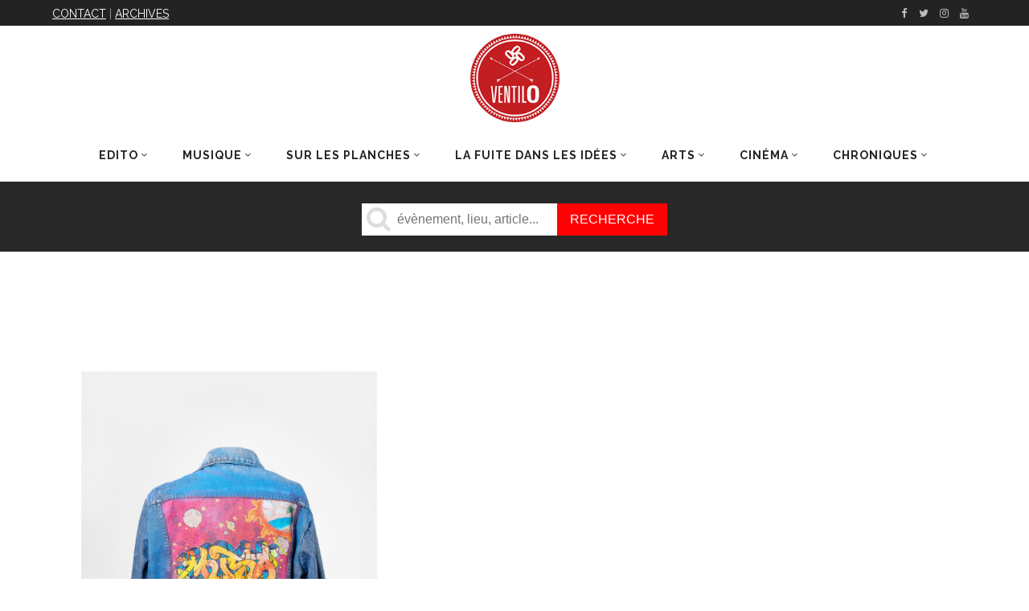

--- FILE ---
content_type: text/html; charset=utf-8
request_url: https://www.google.com/recaptcha/api2/aframe
body_size: 259
content:
<!DOCTYPE HTML><html><head><meta http-equiv="content-type" content="text/html; charset=UTF-8"></head><body><script nonce="OlNWC6knFoZ5pOr7P8Ka9w">/** Anti-fraud and anti-abuse applications only. See google.com/recaptcha */ try{var clients={'sodar':'https://pagead2.googlesyndication.com/pagead/sodar?'};window.addEventListener("message",function(a){try{if(a.source===window.parent){var b=JSON.parse(a.data);var c=clients[b['id']];if(c){var d=document.createElement('img');d.src=c+b['params']+'&rc='+(localStorage.getItem("rc::a")?sessionStorage.getItem("rc::b"):"");window.document.body.appendChild(d);sessionStorage.setItem("rc::e",parseInt(sessionStorage.getItem("rc::e")||0)+1);localStorage.setItem("rc::h",'1768953960456');}}}catch(b){}});window.parent.postMessage("_grecaptcha_ready", "*");}catch(b){}</script></body></html>